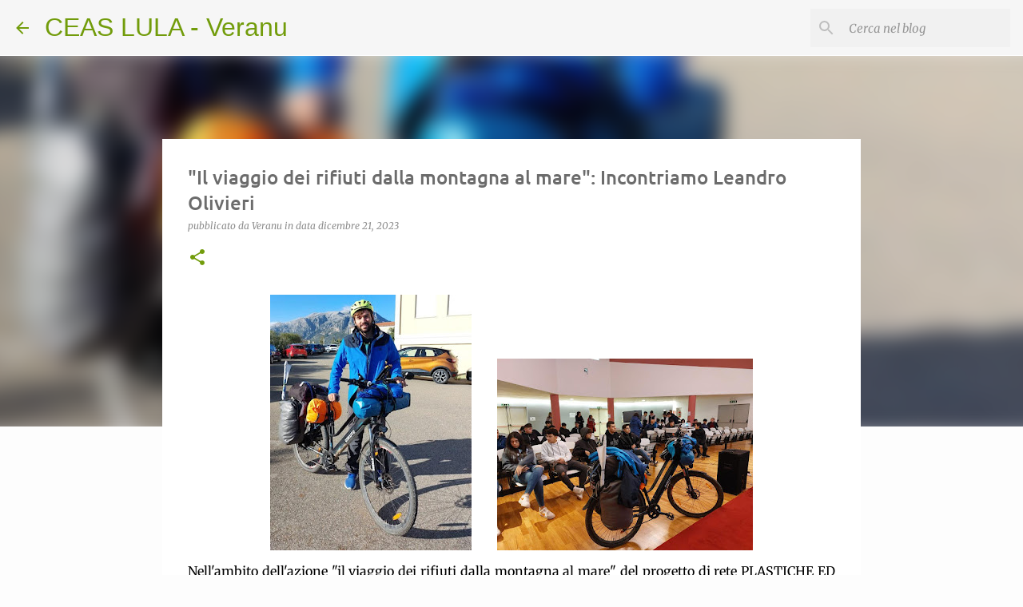

--- FILE ---
content_type: text/html; charset=utf-8
request_url: https://www.google.com/recaptcha/api2/aframe
body_size: 267
content:
<!DOCTYPE HTML><html><head><meta http-equiv="content-type" content="text/html; charset=UTF-8"></head><body><script nonce="Cc8pI7BmqLjccjUzFFlHSw">/** Anti-fraud and anti-abuse applications only. See google.com/recaptcha */ try{var clients={'sodar':'https://pagead2.googlesyndication.com/pagead/sodar?'};window.addEventListener("message",function(a){try{if(a.source===window.parent){var b=JSON.parse(a.data);var c=clients[b['id']];if(c){var d=document.createElement('img');d.src=c+b['params']+'&rc='+(localStorage.getItem("rc::a")?sessionStorage.getItem("rc::b"):"");window.document.body.appendChild(d);sessionStorage.setItem("rc::e",parseInt(sessionStorage.getItem("rc::e")||0)+1);localStorage.setItem("rc::h",'1769794893995');}}}catch(b){}});window.parent.postMessage("_grecaptcha_ready", "*");}catch(b){}</script></body></html>